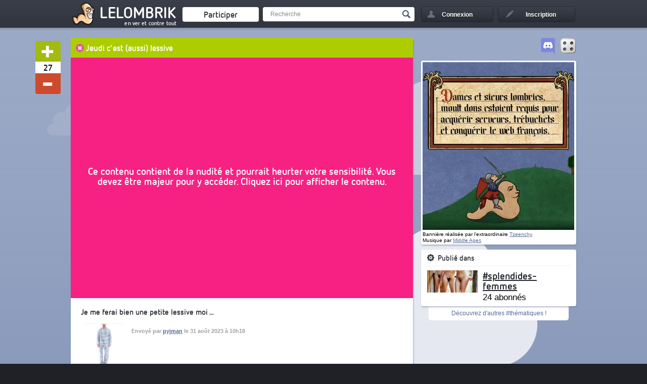

--- FILE ---
content_type: text/html; charset=UTF-8
request_url: https://lelombrik.net/154081
body_size: 6464
content:

<!DOCTYPE html>
<html lang="fr">
	<head>

<!-- Global site tag (gtag.js) - Google Analytics -->
<script async src="https://www.googletagmanager.com/gtag/js?id=UA-506762-1" type="c158c96f99003aee8f399c0f-text/javascript"></script>
<script type="c158c96f99003aee8f399c0f-text/javascript">

  window.dataLayer = window.dataLayer || [];
  function gtag() { dataLayer.push(arguments); } 
  gtag('js', new Date());

  gtag('config', 'UA-506762-1');

</script>
		<link rel="stylesheet" type="text/css" href="/templates/v2.css?AMOGUSAMOGUSAMOGUS" />
		<link rel="stylesheet" type="text/css" href="/templates/colorpicker/css/colorpicker.css" />
		<title>Jeudi c'est (aussi) lessive</title>
		<meta name="keywords" content="lessive" />
		<meta name="description" content="Je me ferai bien une petite lessive moi ..." />
		<meta name="robots" content="index,follow,noarchive" />
		<meta name="generator" content="Bloc-notes !" />
		<meta http-equiv="Content-Type" content="text/html; charset=utf-8" />
		<meta name="viewport" content="width=device-width, initial-scale=1.0" />
		<link rel="shortcut icon" type="image/x-icon" href="/favicon.ico" />

		<link rel="image_src"  href="https://media.lelombrik.net/t/4621e2adbd962a65142a45f31615b061/p/01.jpg" /><link rel="canonical"  href="https://lelombrik.net/154081" /><link rel="author" href="https://plus.google.com/116198950011260127091" /><meta property="og:url" content="https://lelombrik.net/154081" />
<meta property="og:image" content="https://media.lelombrik.net/t/4621e2adbd962a65142a45f31615b061/p/01.jpg" />
<meta property="og:title" content="Jeudi c'est (aussi) lessive" />
<meta property="og:description" content="Je me ferai bien une petite lessive moi ..." />
<meta property="og:site_name" content="lelombrik" />
<meta property="og:published_time" content="2023-08-31T10:18:02+02:00" />
<meta property="og:type" content="article" />


<meta name="twitter:card" content="summary" />
<meta name="twitter:site" content="@lelombrik" />
<meta name="twitter:title" content="Jeudi c'est (aussi) lessive" />
<meta name="twitter:description" content="Je me ferai bien une petite lessive moi ..." />
<meta name="twitter:image" content="https://media.lelombrik.net/t/4621e2adbd962a65142a45f31615b061/p/01.jpg" />
<meta name="twitter:domain" content="lelombrik.net" />
<meta name="rating" content="mature" />


		<link rel="alternate" type="application/rss+xml" title="LeLoMBriK's selection" href="https://lelombrik.net/selection.rss"/>
		<link rel="alternate" type="application/rss+xml" title="Flux RSS de #splendides-femmes" href="https://lelombrik.net/thematique_splendides-femmes.rss"/>
		

		<!--  -->

		<script type="c158c96f99003aee8f399c0f-text/javascript">var baseDir = '/';</script>
		<script type="c158c96f99003aee8f399c0f-text/javascript" src="/js/jquery.min.js"></script>
		<script type="c158c96f99003aee8f399c0f-text/javascript" src="/templates/v2.js?SLTSAVAAAA"></script>
		<script type="c158c96f99003aee8f399c0f-text/javascript" src="/js/swfobject.js"></script>
		<script type="c158c96f99003aee8f399c0f-text/javascript" src="/js/jwplayer.js"></script>
		<script type="c158c96f99003aee8f399c0f-text/javascript">{lang: 'fr'}</script>
		
		





		<!--
		                      100%. Comme promis.

		                     /
		                  __
		(\   .-.   .-.   /_")
		 \\_/ ? \_//^\\_//
		  `"`   `"`   `"`
		-->

	</head>

	<body>
		<!--[if lte IE 8]>
			<div style="text-align: center; clear: both; height: 74px; padding-bottom: 1px; position: relative;">
				<div style="width: auto; border: 1px solid #f0f0f0; background: #f0f0f0; margin: 0 auto; text-align: left; padding: 0 10px 0 10px; overflow: hidden; color: black;">
					<div style="margin:0 auto;width: 620px; border: 1px solid #f0f0f0; background: #f0f0f0; margin: 0 auto; text-align: left; padding: 0 10px 0 10px; overflow: hidden; color: black;">
						<div style="width: 80px; float: left;"><img src="/templates/noie/warn_75.png" alt="Warning!"/></div>
						<div style="width: 300px; float: left; font-family: 'Lucida Grande', 'Lucida Sans Unicode', Arial, sans-serif;">
							<div style="font-size: 14px; font-weight: bold; margin-top: 12px; color: #c00;">Vous utilisez un navigateur has-been</div>
							<div style="font-size: 12px; margin-top: 2px; line-height: 16px; color: #666;">Il se peut que le site ne s'affiche pas correctement. <br />Pensez &agrave; mettre &agrave; jour votre navigateur :</div>
						</div>
						<div style="width: 60px; float: left;"><a href="https://www.google.com/chrome" target="_blank"><img src="/templates/noie/chrome_75.png" style="border: none;" alt="Get Google Chrome"/></a></div>
						<div style="width: 60px; float: left;"><a href="https://www.firefox.com" target="_blank"><img src="/templates/noie/firefox_75.png" style="border: none;" alt="Get Firefox"/></a></div>
						<div style="width: 60px; float: left;"><a href="https://www.apple.com/fr/safari" target="_blank"><img src="/templates/noie/safari_75.png" style="border: none;" alt="Get Safari"/></a></div>
						<div style="width: 60px; float: left;"><a href="https://www.opera.com/download" target="_blank"><img src="/templates/noie/opera_75.png" style="border: none;" alt="Get Opera"/></a></div>
					</div>
				</div>
			</div>
		<![endif]-->

		<div id="inscriptionLightbox">
			 <div class="lightboxes">
				<div class="inscrire">
					<a class="close" href="#">Fermer</a>
					<div class="inter">
					</div>
				</div>
			</div>
		</div>

		<div id="header">
			<div class="conteneur">
				<ul>
					<li>
						<a title="Accueil" href="/" id="logo"><span class="lombwik"></span><span class="name_logo">LeLoMBriK</span></a>
						<a class="changelog" target="_blank" href="https://lelombrik.net/82560"></a>
					</li>
					<li>
						<a href="/participer" id="envoyerfichierheader"><span>Participer</span></a>
					</li>
					<li>
						<div id="rechercheheader">
							<form action="https://r.lelombrik.net/" method="get">
								<input class="text" type="text" name="medias:id:desc[query]" value="Recherche" data-value="Recherche" />
								<input class="submit" type="submit" value="Valider" />
							</form>
						</div>
					</li>
						<li>
							<a href="#" id="login"><div>Connexion</div></a>
							<div id="connexion">
								<form action="/connexion" method="post">
									<!-- <p class="center">ou</p> -->
									<label>Nom d'utilisateur</label>
									<input type="text" class="txt" name="txtLogin" />
									<label>Mot de passe</label>
									<input type="password" class="txt" name="txtPassword" />

									<a href="/alzheimer" id="oubli">Mot de passe oubli&eacute; ?</a>
									<div id="remember"><input type="checkbox" name="remember" value="true" checked /><span>Rester connect&eacute;</span></div>
									<div id="create_account"><a href="#">&raquo; Cr&eacute;er un compte</a></div>


									<input type="submit" class="submit button" name="btnSend" value="Se connecter" />
								</form>
								<div class="close_login"></div>
							</div>
						</li>
						<li>
							<a href="/inscription" id="signin"><div>Inscription</div></a>
						</li>

				</ul>

				<div class="clear"></div>
			</div>
		</div>

<div id="main_content">
	<div class="conteneur">
		<div class="gauche relative ">

			<div class="social_bar" id="social_bar_154081">
				<div class="vote_block">
					<a class="vote_up file_vote" href="/vote/154081/1/c775c885a11228dd6f6639dbb0bb35dc"></a>
					<div class="vote_bar" id="vote_bar_154081">27</div>
					<a class="vote_down file_vote" href="/vote/154081/-1/c775c885a11228dd6f6639dbb0bb35dc"></a>
				</div>

				<div class="social_block">
					<div class="social_block_icon" id="facebook_154081"><div class="tooltip bottom">Partagez sur Facebook !</div></div>
					<div class="social_block_icon" id="twitter_154081"><div class="tooltip bottom">Tweetez le !</div></div>
				</div>

				<script type="c158c96f99003aee8f399c0f-text/javascript">
					
					$(document).ready(function() { $('#social_bar_154081').stickyMojo({mgBottom:-15, mgTop:0, mgLeft:-80}); });
				</script>
			</div>

			<div class="bloc blocviewfile marginbottom">
				<!-- Debut fichier -->
					<div class="titre"><h1 id="uppersocial" style="background-color:#AECD00"><span class="croix_rose"></span> Jeudi c'est (aussi) lessive</h1></div>
					<div class="view_file">
<div class="relative">
<a href="https://media.lelombrik.net/t/4621e2adbd962a65142a45f31615b061/f/4621e2adbd962a65142a45f31615b061.jpg" target="_blank" class="zoom_in"><img async class="view_file_image view_file_item" src="https://media.lelombrik.net/t/4621e2adbd962a65142a45f31615b061/p/01.jpg" alt="Je me ferai bien une petite lessive moi ..." width="677" height="476" /></a>
<div class="clear"></div><span class="hide_croix hide_croix_rose"><span>Ce contenu contient de la nudit&eacute; et pourrait heurter votre sensibilit&eacute;. Vous devez &ecirc;tre majeur pour y acc&eacute;der. Cliquez ici pour afficher le contenu.</span></span> </div>

				<div class="detail_file">
					<div class="vote_selection" style="display:none">
						<div class="vote_selection_panel_one" style="">
							<h4>On le met en s&eacute;lection ?</h4>
							<p class="feature_selection">C'est à vous de d&eacute;cider si ce fichier doit &ecirc;tre mis en avant.</p>
							<p class="end_selection">Fin du vote dans <span data-vote-time="0"></span>.</p>
							<div class="btn_selection vote_selection_plus" data-href-vote="/voteselection.php?id=154081&amp;note=1&amp;csrf=c775c885a11228dd6f6639dbb0bb35dc">
								<div class="icon_selection"></div>
								<span class="text_selection">Oui !</span>
							</div>
							<div class="btn_selection vote_selection_minus" data-href-vote="/voteselection.php?id=154081&amp;note=-1&amp;csrf=c775c885a11228dd6f6639dbb0bb35dc">
								<div class="icon_selection"></div>
								<span class="text_selection">Non</span>
							</div>
						</div>
						<div class="vote_selection_panel_two" style="">
							<h4>R&eacute;sultat du vote :</h4>
							<div class="bar_vote_selection">
								<div class="bar_vote_selection_plus" style="width:0%"></div>
								<div class="bar_vote_selection_minus" style="width:0%"></div>
							</div>
							<p class="end_selection">Fin du vote dans <span data-vote-time="0"></span>. Il doit y avoir un minimum de 70% de votes positifs pour passer en s&eacute;lection.</p>
						</div>
					</div>
					<div class="detail_author">
						<p>Je me ferai bien une petite lessive moi ...</p>
						<div class="clear"></div>
						<div class="avatar">
							<img src="https://lelombrik.net/user/final/71175.jpg" alt="" />
						</div>
						<p class="author">
							Envoy&eacute; par <a href="/u/71175">pyjman</a> le 31 ao&ucirc;t 2023 &agrave; 10h18
						</p>
						<div class="clear"></div>
					</div>
					<div class="clear"></div>

					
					
					






					<div class="clear"></div>
				</div>

			</div>
		</div>




		<div class="center relative">
			
		<a href="/154082" class="bloc blocheight marginbottom miniblock previous_block">
			<div class="view_file miniblock">
				<div class="previous_file"></div>
				<div class="subtitle">
					<h3>Pr&eacute;c&eacute;dent</h3>
				</div>
				<div class="tooltip tooltip_bottom">Touche Q ou GAUCHE pour passer au fichier pr&eacute;c&eacute;dent</div>
			</div>
		</a>
	
			<div class="bloc blocheight marginbottom miniblock nb_comment_block">
				<div class="view_file miniblock">
					<div class="subtitle"><div class="image icon"></div><h3>9 commentaires</h3></div>
				</div>
			</div>
			&nbsp;
			&nbsp;
			&nbsp;
			&nbsp;
			&nbsp;
			<div class="bloc blocheight marginbottom miniblock chronofile">
				<div class="view_file miniblock">
					<div class="subtitle"><h3>&nbsp;</h3></div>
					<div class="sort_comment chrono" data-id="154081">
						<h3 class="sort_populaire">Tri par popularité&nbsp;&nbsp;<span class="sort_ico"></span></h3>
						<h3 class="sort_chrono"><span class="sort_ico"></span>&nbsp;&nbsp;Tri chronologique</h3>
					</div>
				</div>
			</div>
			<!-- <div class="bloc blocheight marginbottom miniblock populairecomment" data-id="154081">
				<div class="view_file miniblock">
					<div class="subtitle"><h3></h3></div>
				</div>
			</div> -->
			
		<a href="/154080" class="bloc blocheight marginbottom miniblock next_block">
			<div class="view_file miniblock">
				<div class="subtitle">
					<h3>Suivant</h3>
				</div>
				<div class="next_file"></div>
			</div>
			<div class="tooltip tooltip_bottom">Touche D ou DROITE pour passer au fichier suivant</div>
		</a>
	
		</div>



		<div class="bloc blocheight marginbottom commentblock">
			<div class="view_file">
				<div class="comments">
					<div class="view_comments" id="commentaires">

	<a id="c1706450"></a>
	<div class="comment depth0 top_comment commentaire ligne_impaire" id=" top_comment">
		<div class="avatar"><a href="/u/15522"><img async src="https://lelombrik.net/user/final/15522.png" alt="" /></a></div>
		<div class="responseArrow"></div>
		<div class="commentText">
			<div class="sideAction">
				<a class="plusun" id="plusun1706450" data-comment="154081" href="/votecomment.php?id=1706450&amp;c=154081&amp;note=1&amp;csrf=b1984f8e6d938dd87318db5f147e67dc">+</a>
				<span class="noteComment" id="noteComment1706450"><span class="positif">15</span></span>
				<a class="minusun" id="minusun1706450" data-comment="154081" href="/votecomment.php?id=1706450&amp;c=154081&amp;note=-1&amp;csrf=b1984f8e6d938dd87318db5f147e67dc">-</a>
			</div>
			<p class="head">
				<span class="name"><a class="group2" href="/u/15522">alextazy0</a></span>
				
				<span class="rank">Asticot</span>
			</p>
			<div class="commentTxtComplete">
				
				<span>Tu as fait une faute à &quot;lessive&quot;, ici ça s'orthographie &quot;levrette&quot;.</span>
				
			</div>
		</div>
		<div class="clear"></div>
		<div class="actionComments">
			<div class="itemactionComments"><a title="31/08/2023 @ 11:42:17" href="#c1706450">Il y a 3 ans</a></div>

			<div class="clear"></div>
		</div>
	</div>
	<a id="c1706453"></a>
	<div class="comment depth0 commentaire ligne_paire" id="">
		<div class="avatar"><a href="/u/18198"><img async src="https://lelombrik.net/user/final/18198.jpg" alt="" /></a></div>
		<div class="responseArrow"></div>
		<div class="commentText">
			<div class="sideAction">
				<a class="plusun" id="plusun1706453" data-comment="154081" href="/votecomment.php?id=1706453&amp;c=154081&amp;note=1&amp;csrf=f721f020ac179af7278c61c5f3cd044f">+</a>
				<span class="noteComment" id="noteComment1706453">0</span>
				<a class="minusun" id="minusun1706453" data-comment="154081" href="/votecomment.php?id=1706453&amp;c=154081&amp;note=-1&amp;csrf=f721f020ac179af7278c61c5f3cd044f">-</a>
			</div>
			<p class="head">
				<span class="name"><a class="group2" href="/u/18198">captnalex</a></span>
				
				<span class="rank">Lombric</span>
			</p>
			<div class="commentTxtComplete">
				
				<span>Attend patiemment que ma belle-mère se retrouve bloquée et appelle à l'aide</span>
				
			</div>
		</div>
		<div class="clear"></div>
		<div class="actionComments">
			<div class="itemactionComments"><a title="31/08/2023 @ 11:58:52" href="#c1706453">Il y a 3 ans</a></div>

			<div class="clear"></div>
		</div>
	</div>
	<a id="c1706455"></a>
	<div class="comment depth0 commentaire ligne_impaire" id="">
		<div class="avatar"><a href="/u/71109"><img async src="https://lelombrik.net/user/final/71109.jpeg" alt="" /></a></div>
		<div class="responseArrow"></div>
		<div class="commentText">
			<div class="sideAction">
				<a class="plusun" id="plusun1706455" data-comment="154081" href="/votecomment.php?id=1706455&amp;c=154081&amp;note=1&amp;csrf=cbe9749914c7ec2577eedf3456c3b7d0">+</a>
				<span class="noteComment" id="noteComment1706455"><span class="positif">1</span></span>
				<a class="minusun" id="minusun1706455" data-comment="154081" href="/votecomment.php?id=1706455&amp;c=154081&amp;note=-1&amp;csrf=cbe9749914c7ec2577eedf3456c3b7d0">-</a>
			</div>
			<p class="head">
				<span class="name"><a class="group2" href="/u/71109">Lyric</a></span>
				
				<span class="rank">Vermisseau</span>
			</p>
			<div class="commentTxtComplete">
				
				<span>J’espère que ça ne va pas dégorger… je parle bien évidemment du linge.</span>
				
			</div>
		</div>
		<div class="clear"></div>
		<div class="actionComments">
			<div class="itemactionComments"><a title="31/08/2023 @ 12:31:31" href="#c1706455">Il y a 3 ans</a></div>

			<div class="clear"></div>
		</div>
	</div>
	<a id="c1706457"></a>
	<div class="comment depth0 commentaire ligne_paire" id="">
		<div class="avatar"><a href="/u/70445"><img async src="https://lelombrik.net/user/final/70445.jpg" alt="" /></a></div>
		<div class="responseArrow"></div>
		<div class="commentText">
			<div class="sideAction">
				<a class="plusun" id="plusun1706457" data-comment="154081" href="/votecomment.php?id=1706457&amp;c=154081&amp;note=1&amp;csrf=a7f56e7dea48d4ecf9dfc28efbda9acb">+</a>
				<span class="noteComment" id="noteComment1706457">0</span>
				<a class="minusun" id="minusun1706457" data-comment="154081" href="/votecomment.php?id=1706457&amp;c=154081&amp;note=-1&amp;csrf=a7f56e7dea48d4ecf9dfc28efbda9acb">-</a>
			</div>
			<p class="head">
				<span class="name"><a class="group2" href="/u/70445">OSEA</a></span>
				
				<span class="rank">Vermisseau</span>
			</p>
			<div class="commentTxtComplete">
				
				<span>Mmmh ! Tu veux être mon ami ?</span>
				
			</div>
		</div>
		<div class="clear"></div>
		<div class="actionComments">
			<div class="itemactionComments"><a title="31/08/2023 @ 13:02:44" href="#c1706457">Il y a 3 ans</a></div>

			<div class="clear"></div>
		</div>
	</div>
	<a id="c1706483"></a>
	<div class="comment depth0 commentaire ligne_impaire" id="">
		<div class="avatar"><a href="/u/4070"><img async src="https://lelombrik.net/user/final/4070.png" alt="" /></a></div>
		<div class="responseArrow"></div>
		<div class="commentText">
			<div class="sideAction">
				<a class="plusun" id="plusun1706483" data-comment="154081" href="/votecomment.php?id=1706483&amp;c=154081&amp;note=1&amp;csrf=d8301fb6ac846822804c1ffc2b11d091">+</a>
				<span class="noteComment" id="noteComment1706483">0</span>
				<a class="minusun" id="minusun1706483" data-comment="154081" href="/votecomment.php?id=1706483&amp;c=154081&amp;note=-1&amp;csrf=d8301fb6ac846822804c1ffc2b11d091">-</a>
			</div>
			<p class="head">
				<span class="name"><a class="group2" href="/u/4070">Novacreat</a></span>
				
				<span class="rank">Lombric</span>
			</p>
			<div class="commentTxtComplete">
				
				<span>Femme, boobs, lessive, c'est sexiste, je vais signaler ça</span>
				
			</div>
		</div>
		<div class="clear"></div>
		<div class="actionComments">
			<div class="itemactionComments"><a title="31/08/2023 @ 17:53:29" href="#c1706483">Il y a 3 ans</a></div>

			<div class="clear"></div>
		</div>
	</div>
	<a id="c1706496"></a>
	<div class="comment depth1 commentaire ligne_paire" id="">
		<div class="avatar"><a href="/u/66535"><img async src="/templates/img/default.png" class="default" alt="" /></a></div>
		<div class="responseArrow"></div>
		<div class="commentText">
			<div class="sideAction">
				<a class="plusun" id="plusun1706496" data-comment="154081" href="/votecomment.php?id=1706496&amp;c=154081&amp;note=1&amp;csrf=43081b86a66f563720336011948942a0">+</a>
				<span class="noteComment" id="noteComment1706496">0</span>
				<a class="minusun" id="minusun1706496" data-comment="154081" href="/votecomment.php?id=1706496&amp;c=154081&amp;note=-1&amp;csrf=43081b86a66f563720336011948942a0">-</a>
			</div>
			<p class="head">
				<span class="name"><a class="group2" href="/u/66535">Neox</a></span>
				<span class="response_occurence"><a href="#c1706483">En r&eacute;ponse &agrave; Novacreat</a></span>
				<span class="rank">Vermisseau</span>
			</p>
			<div class="commentTxtComplete">
				
				<span>Je fait ma lessive à poil, c’est sexiste ?</span>
				
			</div>
		</div>
		<div class="clear"></div>
		<div class="actionComments">
			<div class="itemactionComments"><a title="31/08/2023 @ 19:33:36" href="#c1706496">Il y a 3 ans</a></div>

			<div class="clear"></div>
		</div>
	</div>
	<a id="c1706525"></a>
	<div class="comment depth2 commentaire ligne_impaire" id="">
		<div class="avatar"><a href="/u/68401"><img async src="https://lelombrik.net/user/final/68401.jpeg" alt="" /></a></div>
		<div class="responseArrow"></div>
		<div class="commentText">
			<div class="sideAction">
				<a class="plusun" id="plusun1706525" data-comment="154081" href="/votecomment.php?id=1706525&amp;c=154081&amp;note=1&amp;csrf=1491089f3d9c0bd0e923680deb856f67">+</a>
				<span class="noteComment" id="noteComment1706525">0</span>
				<a class="minusun" id="minusun1706525" data-comment="154081" href="/votecomment.php?id=1706525&amp;c=154081&amp;note=-1&amp;csrf=1491089f3d9c0bd0e923680deb856f67">-</a>
			</div>
			<p class="head">
				<span class="name"><a class="group2" href="/u/68401">GruikMan</a></span>
				<span class="response_occurence"><a href="#c1706496">En r&eacute;ponse &agrave; Neox</a></span>
				<span class="rank">Vermisseau</span>
			</p>
			<div class="commentTxtComplete">
				
				<span>Sous la douche la lessive...</span>
				
			</div>
		</div>
		<div class="clear"></div>
		<div class="actionComments">
			<div class="itemactionComments"><a title="31/08/2023 @ 20:47:29" href="#c1706525">Il y a 3 ans</a></div>

			<div class="clear"></div>
		</div>
	</div>
	<a id="c1706507"></a>
	<div class="comment depth0 commentaire ligne_paire" id="">
		<div class="avatar"><a href="/u/70815"><img async src="https://lelombrik.net/user/final/70815.png" alt="" /></a></div>
		<div class="responseArrow"></div>
		<div class="commentText">
			<div class="sideAction">
				<a class="plusun" id="plusun1706507" data-comment="154081" href="/votecomment.php?id=1706507&amp;c=154081&amp;note=1&amp;csrf=1b6650bd1f0d04de41b3c214603064e0">+</a>
				<span class="noteComment" id="noteComment1706507">0</span>
				<a class="minusun" id="minusun1706507" data-comment="154081" href="/votecomment.php?id=1706507&amp;c=154081&amp;note=-1&amp;csrf=1b6650bd1f0d04de41b3c214603064e0">-</a>
			</div>
			<p class="head">
				<span class="name"><a class="group2" href="/u/70815">KukuLele</a></span>
				
				<span class="rank">Vermisseau</span>
			</p>
			<div class="commentTxtComplete">
				
				<span>Un pause lascive... OUPS ! je voulais dire lessive !!!!</span>
				
			</div>
		</div>
		<div class="clear"></div>
		<div class="actionComments">
			<div class="itemactionComments"><a title="31/08/2023 @ 19:54:31" href="#c1706507">Il y a 3 ans</a></div>

			<div class="clear"></div>
		</div>
	</div>
	<a id="c1706602"></a>
	<div class="comment depth0 commentaire ligne_impaire" id="">
		<div class="avatar"><a href="/u/62700"><img async src="https://lelombrik.net/user/final/62700.jpg" alt="" /></a></div>
		<div class="responseArrow"></div>
		<div class="commentText">
			<div class="sideAction">
				<a class="plusun" id="plusun1706602" data-comment="154081" href="/votecomment.php?id=1706602&amp;c=154081&amp;note=1&amp;csrf=693b665d56d0caeba4f2839d238a1eb7">+</a>
				<span class="noteComment" id="noteComment1706602">0</span>
				<a class="minusun" id="minusun1706602" data-comment="154081" href="/votecomment.php?id=1706602&amp;c=154081&amp;note=-1&amp;csrf=693b665d56d0caeba4f2839d238a1eb7">-</a>
			</div>
			<p class="head">
				<span class="name"><a class="group2" href="/u/62700">Stankey_Lubrick</a></span>
				
				<span class="rank">Vermisseau</span>
			</p>
			<div class="commentTxtComplete">
				
				<span>j'essore volontiers autre chose que le linge là ^^</span>
				
			</div>
		</div>
		<div class="clear"></div>
		<div class="actionComments">
			<div class="itemactionComments"><a title="01/09/2023 @ 06:05:26" href="#c1706602">Il y a 3 ans</a></div>

			<div class="clear"></div>
		</div>
	</div>

					<div class="clear"></div>
				</div>

				<div class="clear"></div>
			</div>

			</div>
		</div>

		<div class="bloc blocheight addcomment">
			<div class="view_file">
						<div class="addcommentBlock">



							<div class="connexionComment">
								<a href="#" id="commentInscription" class="button buttoncomment">Inscrivez-vous</a>
								ou
								<a href="#" id="commentConnexion" class="button buttoncomment">Connectez-vous</a>
								<span>pour envoyer un commentaire</span>
							</div>






							<div class="clear"></div>
						</div>
			<!-- Fin fichier -->




</div>
</div>
</div>
<div class="droite">
	<div id="sidebar">

<div>

    <a href="/random" id="sidebar-btn1" title="RANDOMZ!!"><img src="/templates/img/dice.png"></a>
    <a href="https://discord.gg/kdGuDA7" target="_blank" id="sidebar-btn2" title="Venez discuter entre lombriks"><img src="/images/discord.png"></a>
    <div class="clear"></div>

</div>





		<div class="bloc pub"><a href="https://donorbox.org/frais-serveur-lelombrik-net?default_interval=m&amount=3"><img src="/images/ban/medieval/01.jpg?00" id="don" /></a>
<script type="c158c96f99003aee8f399c0f-text/javascript" charset="utf-8">
    let don = document.getElementById("don");
    var open = new Audio('/images/ban/medieval/sonic.mp3?00');
    don.addEventListener("mouseover", function( event ) {
        open.play();
        don.src = "/images/ban/medieval/02.gif";
    });
    don.addEventListener("mouseout", function( event ) {
	open.pause();
	open.currentTime = 0;
        don.src = "/images/ban/medieval/01.jpg";
    });
</script>
<p><small>Bannière réalisée par l'extraordinaire <a href="https://lelombrik.net/u/65988" target="_blank">Tzeenchy</a><br />Musique par <a target="_blank" href="https://www.youtube.com/c/MiddleAgesMusic">Middle Ages</a></small></p></div>


			<div class="bloc infofeed">
				<h4>Publi&eacute; dans</h4>
					<a href="/t/splendides-femmes" class="imgfeed"><img alt="splendides-femmes" src="/feed/final/276.jpg" width="100" height="44" /></a>
				<div class="tooltip_wrap" data-tooltip="tooltip_feed">
					<a href="/t/splendides-femmes" class="titlefeed">#splendides-femmes</a>
					<p class="suscribersfeed">24 abonn&eacute;s</p>
				</div>
				<div class="tooltip bottom" id="tooltip_feed">splendides femmes</div>








				<div class="clear"></div>
			</div>
			<a class="under_block" href="/thematiques">D&eacute;couvrez d'autres #th&eacute;matiques !</a>





		<!-- BEGIN MySubscribes 
			<div class="bloc" id="my_sub">
				<h4>Mes abonnements<span class="tooltip bottom">La liste de toutes les thématiques auxquelles vous êtes abonnés.</span></h4>
					
			</div>
		 END MySubscribes -->

		<a class="button go_up" href="#"><span></span></a>
	</div>
</div>

		<!-- fin de .conteneur -->
		<div class="clear"></div>
		</div>
		<!-- fin de #main_content -->
		<div class="clear"></div>
		<div id="lelombrikland">
			<div class="conteneur conteneurlelombrik">
				<div id="connecte">54</div>
			</div>
		</div>
		<!-- Fin de #lelombrikland -->
	</div>
	<div id="footer">
		<div class="conteneur">
			<div class="footer footer1">
				<h5>Lelombrik sur internet</h5>
				<ul>
					<li><a href="https://discord.gg/kdGuDA7" target="_blank">lelombrik sur Discord</a></li>
					<li><a href="https://www.facebook.com/LeLoMBriK" target="_blank">lelombrik sur Facebook</a></li>
					<li><a href="https://twitter.com/lelombrik" target="_blank">lelombrik sur Twitter</a></li>
					<li><a href="https://steamcommunity.com/groups/lelombrik" target="_blank">lelombrik sur Steam</a></li>
				</ul>
			</div>
			<div class="footer footer2">
				<h5>Communaut&eacute;</h5>
				<ul>
					<li><a href="/forum" target="_blank">Le forum</a></li>
					<li><a href="/classement">Classement</a></li>
					<li><a href="/t/lelombrik">Discussions &#224; propos du site</a></li>
					<li><a href="/t/ameliorations">Vous avez d&eacute;couvert un bug ? </a></li>
				</ul>
			</div>
			<div class="footer footer3">
				<h5>Site</h5>
				<ul>
					<li><a href="/donation">Faire un don</a></li>
					<li><a href="/contact">Contact</a></li>
					<li><a href="/CGU">CGU</a></li>
					<li><a href="/mentions">Mentions l&eacute;gales</a></li>
				</ul>
			</div>
			<a id="logofooter" href="/">LeLoMBriK</a>
			<div class="clear"></div>
		</div>
	</div>
	<!-- Fin de #main_content -->


	

	<script src="/cdn-cgi/scripts/7d0fa10a/cloudflare-static/rocket-loader.min.js" data-cf-settings="c158c96f99003aee8f399c0f-|49" defer></script><script defer src="https://static.cloudflareinsights.com/beacon.min.js/vcd15cbe7772f49c399c6a5babf22c1241717689176015" integrity="sha512-ZpsOmlRQV6y907TI0dKBHq9Md29nnaEIPlkf84rnaERnq6zvWvPUqr2ft8M1aS28oN72PdrCzSjY4U6VaAw1EQ==" data-cf-beacon='{"version":"2024.11.0","token":"5780e504b3544fff92180839dfd39adf","r":1,"server_timing":{"name":{"cfCacheStatus":true,"cfEdge":true,"cfExtPri":true,"cfL4":true,"cfOrigin":true,"cfSpeedBrain":true},"location_startswith":null}}' crossorigin="anonymous"></script>
</body>

</html>
